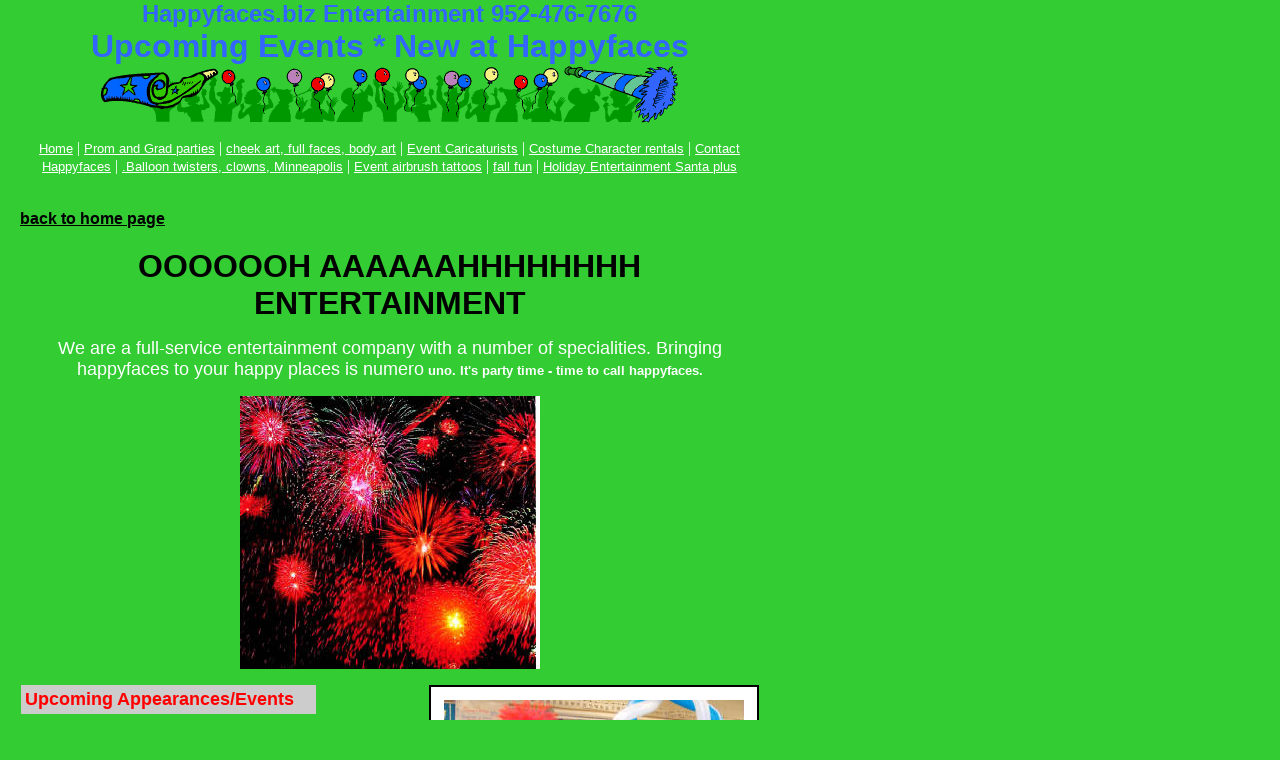

--- FILE ---
content_type: text/html
request_url: http://hitoftheparty.biz/id102.html
body_size: 37582
content:
<html>
   <HEAD>
      <meta http-equiv="Content-Type" content="text/html; charset=iso-8859-1">
   
      <title>Entertainment for kids birthday parties Minneapolis</title>
      <meta name="description" content="choose from over 75 costume characters in Minneapolis, St Paul, Hire a happyfaces face painter. Perfect for birthday parties, kids of all ages, all occasions">
      <meta name="keywords" content="Birthday parties, company picnics, anniversaries, Minneapolis, St Paul call">
      <META http-equiv="Content-Type" content="text/html; charset=iso-8859-1">
      <META http-equiv="Expires" content="0">
      <META name="generator" content="Trellix Site Builder">
      <META name="TRELLIX_BUILDER_VER" content="1.0"><META name="TRELLIX_OPEN_SITE_COMMAND" content="http://sitebuilder.myregisteredsite.com:80SiteBuilderServlet?fUrl=f_error.html&sUrl=f_edit_page.html&Command=OpenSite&FileName=2210259668784193795/site.xml"></META>
      <!--base href="http://www.hitoftheparty.biz/"-->
      <!--/base--><script language="Javascript"><!--
		document.isTrellix = 1;
//						--></script></HEAD>
   <body leftmargin="0" topmargin="0" marginwidth="0" marginheight="0" bgcolor="#33cc33">
      <table border="0" cellpadding="0" cellspacing="0">
         <tr>
            <td width="20"><img src="http://webhosting.web.com/imagelib/sitebuilder/layout/spacer.gif" width="20" height="1" alt="" border="0"></td>
            <td width="740">
               <table border="0" cellpadding="0" cellspacing="0">
                  <tr>
                     <td align="center" width="739">
                        <p align="center"><font face="arial black,arial,sans-serif" size="5" color="3366ff"><b>Happyfaces.biz Entertainment 952-476-7676</b></font></p>
                     </td>
                  </tr>
                  <tr>
                     <td align="center" width="739">
                        <p align="center"><font face="Helvetica, Verdana, Arial" size="6" color="3366ff"><b>Upcoming Events * New at Happyfaces</b></font></p>
                     </td>
                  </tr>
                  <tr>
                     <td align="center" width="739"><img src="http://webhosting.web.com/imagelib/sitebuilder/layout/party_bar1_green.gif" width="585" height="59" alt="" border="0"></td>
                  </tr>
                  <tr>
                     <td align="center" width="739">
                        <table border="0" cellspacing="0" cellpadding="5">
                           <tr>
                              <td align="center" width="728"></td>
                           </tr>
                           <tr>
                              <td align="center" width="728">
                                 <!--navbar Type="horiz" uses-text="Y" face="Helvetica, Arial, Verdana" size="2" color="#FFFFFF" style=""--><font face="Helvetica, Arial, Verdana" size="2" color="#FFFFFF"><a class="NavBar" href="index.html"><font color="#FFFFFF">Home</font></a></font><font color="#FFFFFF"> | </font><font face="Helvetica, Arial, Verdana" size="2" color="#FFFFFF"><a class="NavBar" href="gradparties.html"><font color="#FFFFFF">Prom and Grad parties</font></a></font><font color="#FFFFFF"> | </font><font face="Helvetica, Arial, Verdana" size="2" color="#FFFFFF"><a class="NavBar" href="facepaintersminneapolisstpaul.html"><font color="#FFFFFF">cheek art, full faces, body art</font></a></font><font color="#FFFFFF"> | </font><font face="Helvetica, Arial, Verdana" size="2" color="#FFFFFF"><a class="NavBar" href="caricaturist.html"><font color="#FFFFFF">Event Caricaturists</font></a></font><font color="#FFFFFF"> | </font><font face="Helvetica, Arial, Verdana" size="2" color="#FFFFFF"><a class="NavBar" href="rent_a_costume.html"><font color="#FFFFFF">Costume Character rentals</font></a></font><font color="#FFFFFF"> | </font><font face="Helvetica, Arial, Verdana" size="2" color="#FFFFFF"><a class="NavBar" href="contact_us.html"><font color="#FFFFFF">Contact Happyfaces</font></a></font><font color="#FFFFFF"> | </font><font face="Helvetica, Arial, Verdana" size="2" color="#FFFFFF"><a class="NavBar" href="yearroundfun.html"><font color="#FFFFFF">.Balloon twisters, clowns, Minneapolis</font></a></font><font color="#FFFFFF"> | </font><font face="Helvetica, Arial, Verdana" size="2" color="#FFFFFF"><a class="NavBar" href="airbrushtattoos.html"><font color="#FFFFFF">Event airbrush tattoos</font></a></font><font color="#FFFFFF"> | </font><font face="Helvetica, Arial, Verdana" size="2" color="#FFFFFF"><a class="NavBar" href="http://svcs.myregisteredsite.com/svcs/prot.jsp?ppage=fall.html&amp;obpp=blDe2trOXurEzlraytTKxObuWs5W7lrm6sTiamhgfGxm&amp;ret_url=http://www.hitoftheparty.biz/id102.html&amp;remote=yes"><font color="#FFFFFF">fall fun</font></a></font><font color="#FFFFFF"> | </font><font face="Helvetica, Arial, Verdana" size="2" color="#FFFFFF"><a class="NavBar" href="holidayfun.html"><font color="#FFFFFF">Holiday Entertainment Santa plus</font></a></font>
                                 <!--/navbar-->
                              </td>
                           </tr>
                        </table>
                     </td>
                  </tr>
                  <tr>
                     <td align="center" width="739"><img src="http://webhosting.web.com/imagelib/sitebuilder/layout/spacer.gif" width="150" height="30" alt="" border="0"></td>
                  </tr>
                  <tr>
                     <td width="739" align="left" valign="top">
                        <!--area Type="subhead" face="Helvetica, Verdana, Arial" size="3" color="#000000" style="1" password_protection="basic"-->
                        			
                        		
                        <p><font face="Helvetica, Verdana, Arial" size="3" color="#000000"><b><strong><font face="Helvetica, Verdana, Arial" size="3"><a href="index.html" title="Fun Entertainment For Your Upcoming Event! Welcome"><font  color="#000000">back to home page</font></a></font></strong><!--"''"--></b></font>
                        </p>
                        <!--/area Type="subhead"-->
                     </td>
                  </tr>
                  <tr>
                     <td align="center" width="1"><img src="http://webhosting.web.com/imagelib/sitebuilder/layout/spacer.gif" width="1" height="20" alt=""></td>
                  </tr>
                  <tr>
                     <td valign="top" align="center" width="739">
                        <table border="0" cellspacing="0" cellpadding="0">
                           <tr>
                              <td valign="top" width="738">
                                 <!--area Type="main" face="Helvetica, Verdana, Arial" size="2" color="#000000" style="0" password_protection="basic"-->
                                 			
                                 			
                                 <p><font face="Helvetica, Verdana, Arial" size="2" color="#000000"><div><p align="center"><font face="arial,helvetica,sans-serif" size="6"><strong>OOOOOOH AAAAAAHHHHHHHH ENTERTAINMENT</strong></font><!--"''"--></p></div></font></p>
                                 <p><font face="Helvetica, Verdana, Arial" size="2" color="#000000"><div align="center"><font size="2" color="#ffffff"><font size="4">We are a full-service&nbsp;entertainment company&nbsp;with
                                    a number of specialities. Bringing happyfaces to your happy places is numero</font> <strong>uno. It's party time - time to
                                    call happyfaces.</strong></font><!--"''"--></div></font>
                                 </p>
                                 <div align="center"><img alt="fireworksoohaah.jpg" border="" src="sitebuildercontent/sitebuilderpictures/.pond/fireworksoohaah.jpg.w300h273.jpg" vspace="0" hspace="0" width="300"></div>
                                 <p>
                                    <table border="0" cellpadding="0" cellspacing="0" align="Right">
                                       <tr>
                                          <td align="center" background="http://webhosting.web.com/imagelib/sitebuilder/layout/spacer.gif">
                                             <table align="center" border="1" bordercolor="black" cellpadding="0" cellspacing="0">
                                                <tr>
                                                   <td>
                                                      <table border="0" cellpadding="0" cellspacing="0" align="center">
                                                         <tr>
                                                            <TD HEIGHT="13" COLSPAN="3" bgcolor="#ffffff"><img src="http://webhosting.web.com/imagelib/sitebuilder/layout/blank.gif" BORDER="0" ALT=""></TD>
                                                         </tr>
                                                         <tr>
                                                            <td width="13" bgcolor="#ffffff"><img src="http://webhosting.web.com/imagelib/sitebuilder/layout/blank.gif" WIDTH="13" HEIGHT="1" BORDER="0" ALT=""></td>
                                                            <td><img alt="smileyclown2.jpg" border="" src="sitebuildercontent/sitebuilderpictures/.pond/smileyclown2.jpg.w300h200.jpg" vspace="0" hspace="0" width="300"></td>
                                                            <td width="13" bgcolor="#ffffff"><img src="http://webhosting.web.com/imagelib/sitebuilder/layout/blank.gif" WIDTH="13" HEIGHT="1" BORDER="0" ALT=""></td>
                                                         </tr>
                                                         <tr>
                                                            <td height="13" colspan="3" bgcolor="#ffffff"><img src="http://webhosting.web.com/imagelib/sitebuilder/layout/blank.gif" WIDTH="1" HEIGHT="1" BORDER="0" ALT=""></td>
                                                         </tr>
                                                      </table>
                                                   </td>
                                                </tr>
                                             </table>
                                          </td>
                                       </tr>
                                    </table>
                                 </p>
                                 <p>
                                    <!--table tableId="table_d2e31"--><style type="text/css">
                                       <!--
		   .table_d2e31 {
			border: 1px none; 
			width: 40%;		
			
			border-color: #000000;		
			  }
		   .table_d2e31 td {
			border: 0px none;
			border-color: #000000;		
			}
			--></style>
                                    	   <table border="0" width="40%" bordercolor="#000000" cellpadding="4" cellspacing="0" class="table_d2e31 usertable main_table">
                                       <tr>
                                          <td class="user main" background="http://webhosting.web.com/imagelib/sitebuilder/layout/spacer.gif" align="left" bgcolor="cccccc" tlxAlign="LM" valign="middle">
                                             <div><font face="Helvetica, Verdana, Arial" size="2" color="#000000"><div><div><strong><font size="4" color="#ff0000">Upcoming Appearances/Events</font></strong><!--"''"--></div></div></font></div>
                                          </td>
                                       </tr>
                                    </table>
                                    <!--/table tableId="table_d2e31"-->
                                 </p>
                                 <p><font face="Helvetica, Verdana, Arial" size="2" color="#000000"><p><font size="2" color="#ff9900"></font></p><p><strong><font size="4" color="#ffff00"></font></strong></p><strong><ul><li
                                    class="MsoNormal" style="margin: 0in 0in 0pt"><strong><ul style="display: inline !important"><li class="MsoNormal" style="margin:
                                    0in 0in 0pt"><strong><ul style="display: inline !important"><li class="MsoNormal" style="margin: 0in 0in 0pt; display: inline
                                    !important"><font face="Verdana" color="#003300"><span style="font-size: 21px; background-color: #00ff00"><br /></span></font></li></ul></strong></li><li
                                    class="MsoNormal" style="margin: 0in 0in 0pt; display: inline !important"><font face="Verdana" color="#003300"><span style="font-size:
                                    21px; background-color: #00ff00">St Patricks fun March 12 downSt Paul</span></font></li></ul></strong></li><li class="MsoNormal"
                                    style="margin: 0in 0in 0pt"><font face="Verdana" color="#003300"><span style="font-size: 21px; background-color: #00ff00">St
                                    Patricks Day Downtown St Paul <br />May 21 9am - 4pm downtown Hopkins</span></font></li><li class="MsoNormal" style="margin:
                                    0in 0in 0pt"><font face="Verdana" color="#003300"><span style="font-size: 21px; background-color: #00ff00">Summer Time Fun</span></font></li><li
                                    class="MsoNormal" style="margin: 0in 0in 0pt"><font face="Verdana" color="#003300"><span style="font-size: 21px; background-color:
                                    #00ff00">18 June St Louis Park Spectacular</span></font></li><li class="MsoNormal" style="margin: 0in 0in 0pt"><font color="#ffff00"><font
                                    style="background-color: #00ff00"><font size="1"><strong><span style="font-family: Verdana; color: #003300; font-size: 16pt">Corn
                                    Days at Church of St Church 13/14 August</span></strong><span style="font-family: Verdana; font-size: 16pt"></span></font></font></font></li><li
                                    class="MsoNormal" style="margin: 0in 0in 0pt"><font color="#ffff00"><font style="background-color: #00ff00"><font size="1"><strong><span
                                    style="font-family: Verdana; color: #003300; font-size: 16pt">the 46th Renaissance Faire * Huzzah * August 20 - &nbsp;2 October</span></strong></font></font></font></li></ul><font
                                    color="#ffff00"><font style="background-color: #00ff00"><font size="1"><strong><span style="font-family: Verdana; color: #003300;
                                    font-size: 16pt">and many many fun events every weekend throughout 2016 Call us!</span></strong><span style="font-family:
                                    Verdana; font-size: 16pt"></span></font></font></font></strong><!--"''"--></font>
                                 </p>
                                 <p>
                                    <!--table tableId="table_d2e40"--><style type="text/css">
                                       <!--
		   .table_d2e40 {
			border: 1px none; 
			width: 40%;		
			
			border-color: #000000;		
			  }
		   .table_d2e40 td {
			border: 0px none;
			border-color: #000000;		
			}
			--></style>
                                    	   <table border="0" width="40%" bordercolor="#000000" cellpadding="4" cellspacing="0" class="table_d2e40 usertable main_table">
                                       <tr>
                                          <td class="user main" background="http://webhosting.web.com/imagelib/sitebuilder/layout/spacer.gif" align="left" bgcolor="cccccc" tlxAlign="LM" valign="middle">
                                             <div><font face="Helvetica, Verdana, Arial" size="2" color="#000000"><div><font size="4" color="#ff0000"><strong>New At Happyfaces</strong></font></div><div align="center"><strong><font size="4"
                                                color="#ff0000"></font></strong></div><div align="center"><strong><font size="3" color="#3366ff">Introducing Snickerdoodles<p
                                                style="margin: 0in 0in 0pt" class="MsoNormal" align="left"><strong><span style="font-family: Verdana; color: #3366ff">This
                                                adorable puppet is a hit where ever he goes. He is 98% basset hound, 1% Gordon setter and the rest unknown. He is 8 years
                                                old, 56 in dog years. Happyfaces saved him from the local animal shelter is the story we tell. Ask about the Snickerdoodles
                                                specials.</span></strong></p></font></strong></div><div align="center"><strong><span style="font-family: Verdana; color: #3366ff">&nbsp;He's
                                                perfect for pet events, nursing homes, day cares and so much more.</span></strong></div><div align="center"><strong><span
                                                style="font-family: Verdana; color: #3366ff"></span></strong>And now we have Sarge the Cat, Pepe the Skunk&nbsp;<!--"''"--></div></font>
                                             </div>
                                             <p>
                                                <div align="left">
                                                   <table border="0" cellpadding="0" cellspacing="0">
                                                      <tr>
                                                         <td align="center">
                                                            <table align="center" border="1" bordercolor="black" cellpadding="0" cellspacing="0">
                                                               <tr>
                                                                  <td>
                                                                     <table border="0" cellpadding="0" cellspacing="0" align="center">
                                                                        <tr>
                                                                           <TD HEIGHT="13" COLSPAN="3" bgcolor="#ffffff"><img src="http://webhosting.web.com/imagelib/sitebuilder/layout/blank.gif" BORDER="0" ALT=""></TD>
                                                                        </tr>
                                                                        <tr>
                                                                           <td width="13" bgcolor="#ffffff"><img src="http://webhosting.web.com/imagelib/sitebuilder/layout/blank.gif" WIDTH="13" HEIGHT="1" BORDER="0" ALT=""></td>
                                                                           <td><img alt="jimmy1.jpg" border="" src="sitebuildercontent/sitebuilderpictures/.pond/jimmy1.jpg.w300h200.jpg" vspace="0" hspace="0" width="240"></td>
                                                                           <td width="13" bgcolor="#ffffff"><img src="http://webhosting.web.com/imagelib/sitebuilder/layout/blank.gif" WIDTH="13" HEIGHT="1" BORDER="0" ALT=""></td>
                                                                        </tr>
                                                                        <tr>
                                                                           <td height="13" colspan="3" bgcolor="#ffffff"><img src="http://webhosting.web.com/imagelib/sitebuilder/layout/blank.gif" WIDTH="1" HEIGHT="1" BORDER="0" ALT=""></td>
                                                                        </tr>
                                                                     </table>
                                                                  </td>
                                                               </tr>
                                                            </table>
                                                         </td>
                                                      </tr>
                                                   </table>
                                                </div>
                                             </p>
                                          </td>
                                       </tr>
                                    </table>
                                    <!--/table tableId="table_d2e40"-->
                                 </p>
                                 <p>
                                    <!--table tableId="table_d2e49"--><style type="text/css">
                                       <!--
		   .table_d2e49 {
			border: 1px none; 
			width: 100%;		
			
			border-color: #000000;		
			  }
		   .table_d2e49 td {
			border: 0px none;
			border-color: #000000;		
			}
			--></style>
                                    	   <table border="0" width="100%" bordercolor="#000000" cellpadding="4" cellspacing="0" class="table_d2e49 usertable main_table">
                                       <tr>
                                          <td class="user main" background="http://webhosting.web.com/imagelib/sitebuilder/layout/spacer.gif" align="left" bgcolor="cccccc" tlxAlign="LM" valign="middle">
                                             <div><font face="Helvetica, Verdana, Arial" size="2" color="#000000"><div align="center"><font size="5" color="#ff0000"><strong>Happyfaces Now has an office warehouse in Hamel</strong></font><!--"''"--></div></font></div>
                                          </td>
                                       </tr>
                                    </table>
                                    <!--/table tableId="table_d2e49"-->
                                 </p>
                                 <p><font face="Helvetica, Verdana, Arial" size="2" color="#000000"><div><font face="Helvetica, Verdana, Arial"><font size="2"><font color="#ffcc00"><strong><font face="Helvetica, Verdana, Arial"
                                    color="#000000">&nbsp;&nbsp;&nbsp;&nbsp;&nbsp;&nbsp;&nbsp;&nbsp;&nbsp;&nbsp;&nbsp;&nbsp;&nbsp;&nbsp;&nbsp;&nbsp;&nbsp;&nbsp;&nbsp;&nbsp;&nbsp;&nbsp;&nbsp;&nbsp;&nbsp;&nbsp;&nbsp;&nbsp;&nbsp;&nbsp;&nbsp;&nbsp;&nbsp;&nbsp;&nbsp;&nbsp;&nbsp;&nbsp;&nbsp;&nbsp;&nbsp;&nbsp;&nbsp;&nbsp;&nbsp;&nbsp;&nbsp;&nbsp;&nbsp;&nbsp;&nbsp;&nbsp;&nbsp;&nbsp;&nbsp;&nbsp;&nbsp;&nbsp;&nbsp;&nbsp;&nbsp;&nbsp;&nbsp;&nbsp;&nbsp;&nbsp;&nbsp;&nbsp;&nbsp;&nbsp;&nbsp;&nbsp;&nbsp;&nbsp;&nbsp;&nbsp;&nbsp;&nbsp;&nbsp;&nbsp;&nbsp;&nbsp;&nbsp;&nbsp;&nbsp;&nbsp;&nbsp;&nbsp;&nbsp;&nbsp;&nbsp;&nbsp;&nbsp;&nbsp;&nbsp;&nbsp;&nbsp;&nbsp;&nbsp;&nbsp;&nbsp;
                                    &nbsp;</font><font face="arial black,avant garde" size="1">Happyfaces.biz headquarters * Our new office warehouse</font></strong></font></font><font
                                    face="arial black,avant garde" size="1"> </font></font><!--"''"--></div></font>
                                 </p>
                                 <div>
                                    <table border="0" cellpadding="0" cellspacing="0" align="Right">
                                       <tr>
                                          <td align="center" background="http://webhosting.web.com/imagelib/sitebuilder/layout/spacer.gif">
                                             <table align="center" border="1" bordercolor="black" cellpadding="0" cellspacing="0">
                                                <tr>
                                                   <td>
                                                      <table border="0" cellpadding="0" cellspacing="0" align="center">
                                                         <tr>
                                                            <TD HEIGHT="13" COLSPAN="3" bgcolor="#ffffff"><img src="http://webhosting.web.com/imagelib/sitebuilder/layout/blank.gif" BORDER="0" ALT=""></TD>
                                                         </tr>
                                                         <tr>
                                                            <td width="13" bgcolor="#ffffff"><img src="http://webhosting.web.com/imagelib/sitebuilder/layout/blank.gif" WIDTH="13" HEIGHT="1" BORDER="0" ALT=""></td>
                                                            <td><img alt="hamel3.jpg" border="" src="sitebuildercontent/sitebuilderpictures/.pond/hamel3.jpg.w300h195.jpg" vspace="0" hspace="0" width="300"></td>
                                                            <td width="13" bgcolor="#ffffff"><img src="http://webhosting.web.com/imagelib/sitebuilder/layout/blank.gif" WIDTH="13" HEIGHT="1" BORDER="0" ALT=""></td>
                                                         </tr>
                                                         <tr>
                                                            <td height="13" colspan="3" bgcolor="#ffffff"><img src="http://webhosting.web.com/imagelib/sitebuilder/layout/blank.gif" WIDTH="1" HEIGHT="1" BORDER="0" ALT=""></td>
                                                         </tr>
                                                      </table>
                                                   </td>
                                                </tr>
                                             </table>
                                          </td>
                                       </tr>
                                    </table>
                                 </div>
                                 <p><font face="Helvetica, Verdana, Arial" size="2" color="#000000"><div><font size="3"><font color="#3366ff"><p style="margin: 0in 0in 0pt" class="MsoNormal"><font face="tahoma,arial,helvetica,sans-serif"
                                    color="#ffffff"><strong>Happyfaces.biz now has an office commercial warehouse space conveniently located off 494 and HWY 55!
                                    </strong></font></p><p style="margin: 0in 0in 0pt" class="MsoNormal"><font face="tahoma,arial,helvetica,sans-serif" color="#ffffff"><strong>This
                                    allows us to train, teach, learn, be&nbsp;way more&nbsp;efficient&nbsp;and expand in the industry.&nbsp; And this is an awesome
                                    space. We love it. Come visit us. Call for an appointment. </strong></font></p><p style="margin: 0in 0in 0pt" class="MsoNormal"><font
                                    face="tahoma,arial,helvetica,sans-serif" color="#ffffff"><strong>While others are still operating in their basements, , we
                                    have taken this bold step forward</strong></font></p><p style="margin: 0in 0in 0pt" class="MsoNormal"><font face="tahoma,arial,helvetica,sans-serif"
                                    color="#ffffff"><strong>We are the only talent agency of our kind to do this. Check back with us to see what this has allowed
                                    us to do.</strong></font></p></font></font><!--"''"--></div></font>
                                 </p>
                                 		
                                 <!--/area Type="main"-->
                              </td>
                           </tr>
                           <tr>
                              <td align="center" width="1"><img src="http://webhosting.web.com/imagelib/sitebuilder/layout/spacer.gif" width="1" height="20" alt=""></td>
                           </tr>
                           <tr>
                              <td valign="top" width="738">
                                 <!--area Type="area_a" face="Helvetica, Verdana, Arial" size="2" color="#000000" style="0" password_protection="basic"-->
                                 			
                                 			
                                 		
                                 <div align="center">
                                    <table border="0" cellpadding="0" cellspacing="0">
                                       <tr>
                                          <td align="center" background="http://webhosting.web.com/imagelib/sitebuilder/layout/spacer.gif">
                                             <table align="center" border="1" bordercolor="black" cellpadding="0" cellspacing="0">
                                                <tr>
                                                   <td>
                                                      <table border="0" cellpadding="0" cellspacing="0" align="center">
                                                         <tr>
                                                            <TD HEIGHT="13" COLSPAN="3" bgcolor="#ffffff"><img src="http://webhosting.web.com/imagelib/sitebuilder/layout/blank.gif" BORDER="0" ALT=""></TD>
                                                         </tr>
                                                         <tr>
                                                            <td width="13" bgcolor="#ffffff"><img src="http://webhosting.web.com/imagelib/sitebuilder/layout/blank.gif" WIDTH="13" HEIGHT="1" BORDER="0" ALT=""></td>
                                                            <td><img alt="gamescrazydriver.jpg" border="" src="sitebuildercontent/sitebuilderpictures/.pond/gamescrazydriver.jpg.w300h450.jpg" vspace="0" hspace="0" width="240"></td>
                                                            <td width="13" bgcolor="#ffffff"><img src="http://webhosting.web.com/imagelib/sitebuilder/layout/blank.gif" WIDTH="13" HEIGHT="1" BORDER="0" ALT=""></td>
                                                         </tr>
                                                         <tr>
                                                            <td height="13" colspan="3" bgcolor="#ffffff"><img src="http://webhosting.web.com/imagelib/sitebuilder/layout/blank.gif" WIDTH="1" HEIGHT="1" BORDER="0" ALT=""></td>
                                                         </tr>
                                                      </table>
                                                   </td>
                                                </tr>
                                             </table>
                                          </td>
                                       </tr>
                                    </table>
                                 </div>
                                 <p><font face="Helvetica, Verdana, Arial" size="2" color="#000000"><div><p align="center"><font face="Helvetica, Verdana, Arial" size="2"><strong>New Fun Game - Crazy driver </strong></font></p><p
                                    align="center"><font face="Helvetica" size="2"><strong>This games tests yoru skill of correctiveness. You can go for it on
                                    the Granny Level, Auto bahn or Mountain Racing!!!</strong>&nbsp; And this to your next fun event</font><!--"''"--></p></div></font>
                                 </p>
                                 <div align="center">
                                    <table border="0" cellpadding="0" cellspacing="0">
                                       <tr>
                                          <td align="center" background="http://webhosting.web.com/imagelib/sitebuilder/layout/spacer.gif">
                                             <table align="center" border="1" bordercolor="black" cellpadding="0" cellspacing="0">
                                                <tr>
                                                   <td>
                                                      <table border="0" cellpadding="0" cellspacing="0" align="center">
                                                         <tr>
                                                            <TD HEIGHT="13" COLSPAN="3" bgcolor="#ffffff"><img src="http://webhosting.web.com/imagelib/sitebuilder/layout/blank.gif" BORDER="0" ALT=""></TD>
                                                         </tr>
                                                         <tr>
                                                            <td width="13" bgcolor="#ffffff"><img src="http://webhosting.web.com/imagelib/sitebuilder/layout/blank.gif" WIDTH="13" HEIGHT="1" BORDER="0" ALT=""></td>
                                                            <td><img alt="popcorn2.jpg" border="" src="sitebuildercontent/sitebuilderpictures/.pond/popcorn2.jpg.w300h450.jpg" vspace="0" hspace="0" width="240"></td>
                                                            <td width="13" bgcolor="#ffffff"><img src="http://webhosting.web.com/imagelib/sitebuilder/layout/blank.gif" WIDTH="13" HEIGHT="1" BORDER="0" ALT=""></td>
                                                         </tr>
                                                         <tr>
                                                            <td height="13" colspan="3" bgcolor="#ffffff"><img src="http://webhosting.web.com/imagelib/sitebuilder/layout/blank.gif" WIDTH="1" HEIGHT="1" BORDER="0" ALT=""></td>
                                                         </tr>
                                                      </table>
                                                   </td>
                                                </tr>
                                             </table>
                                          </td>
                                       </tr>
                                    </table>
                                 </div>
                                 <p><font face="Helvetica, Verdana, Arial" size="2" color="#000000"><div><font face="Helvetica, Verdana, Arial" size="2"><strong>Brand Brand New !!! Real cute popcorn maker - just got this -
                                    makes perfect popcorn with coconut&nbsp; oil. Photo coming soon as soon as&nbsp;we pop some corn. This is perfect for grand
                                    openngs, customer appreciation, meetings, every one loves popcorn especially when its this good! Rent the professional popcorn
                                    maker for your next gathering of friends, associates and family.</strong></font><!--"''"--></div></font>
                                 </p>
                                 <!--/area Type="area_a"-->
                              </td>
                           </tr>
                           <tr>
                              <td align="center" width="1"><img src="http://webhosting.web.com/imagelib/sitebuilder/layout/spacer.gif" width="1" height="20" alt=""></td>
                           </tr>
                           <tr>
                              <td valign="top" width="738">
                                 <!--area Type="area_b" face="Helvetica, Verdana, Arial" size="2" color="#000000" style="0" password_protection="basic"-->
                                 <!--/area Type="area_b"-->
                              </td>
                           </tr>
                           <tr>
                              <td align="center" width="1"><img src="http://webhosting.web.com/imagelib/sitebuilder/layout/spacer.gif" width="1" height="20" alt=""></td>
                           </tr>
                           <tr>
                              <td valign="top" width="738">
                                 <!--area Type="area_c" face="Helvetica, Verdana, Arial" size="2" color="#000000" style="0" password_protection="basic"-->
                                 <!--/area Type="area_c"-->
                              </td>
                           </tr>
                        </table>
                     </td>
                  </tr>
                  <tr>
                     <td align="center" width="1"><img src="http://webhosting.web.com/imagelib/sitebuilder/layout/spacer.gif" width="1" height="20" alt=""></td>
                  </tr>
                  <tr>
                     <td width="738" valign="top">
                        <!--area Type="runner" face="Helvetica, Verdana, Arial" size="2" color="#000000" style="0" password_protection="basic"-->
                        	
                        <!--area Type="footer" face="Helvetica, Verdana, Arial" size="2" color="#000000" style="0" password_protection="basic"-->
                        <p><font face="Helvetica, Verdana, Arial" size="2" color="#000000"><div style="text-align: center">&nbsp;<font color="#ff6600"><span style="font-family: 'Trebuchet MS'"><font size="3"><font
                           color="#ff6600"><strong><font color="#ff6600">Thankyou for visiting happyfaces entertainment. We have your fun. Serving the
                           Twin Cities and surrounding suburbs</font></strong></font></font></span></font></div><div><font face="tahoma, arial, helvetica,
                           sans-serif" size="2" color="#0000ff">We are the ones to call for family fun entertainment. Perfect for events, birthday parties,
                           fund raisers, community, bar/bat mitzvahs, highschool grad parties, anniversaries. Choose from lots of exciting fun to include
                           caricatures, face painting, magic, henna, air brush tattoos, costume chacters. We serve the Minneapolis, St Paul twin Cities
                           area. All occasions , all ages.&nbsp;</font><!--"''"--></div></font>
                        </p>
                        <!--/area Type="footer"-->
                        <!--/area Type="runner"--><img src="http://webhosting.web.com/imagelib/sitebuilder/layout/party_bar2_green.gif" width="738" height="71"></td>
                  </tr>
               </table>
            </td>
         </tr>
      </table>
   </body>
</html>